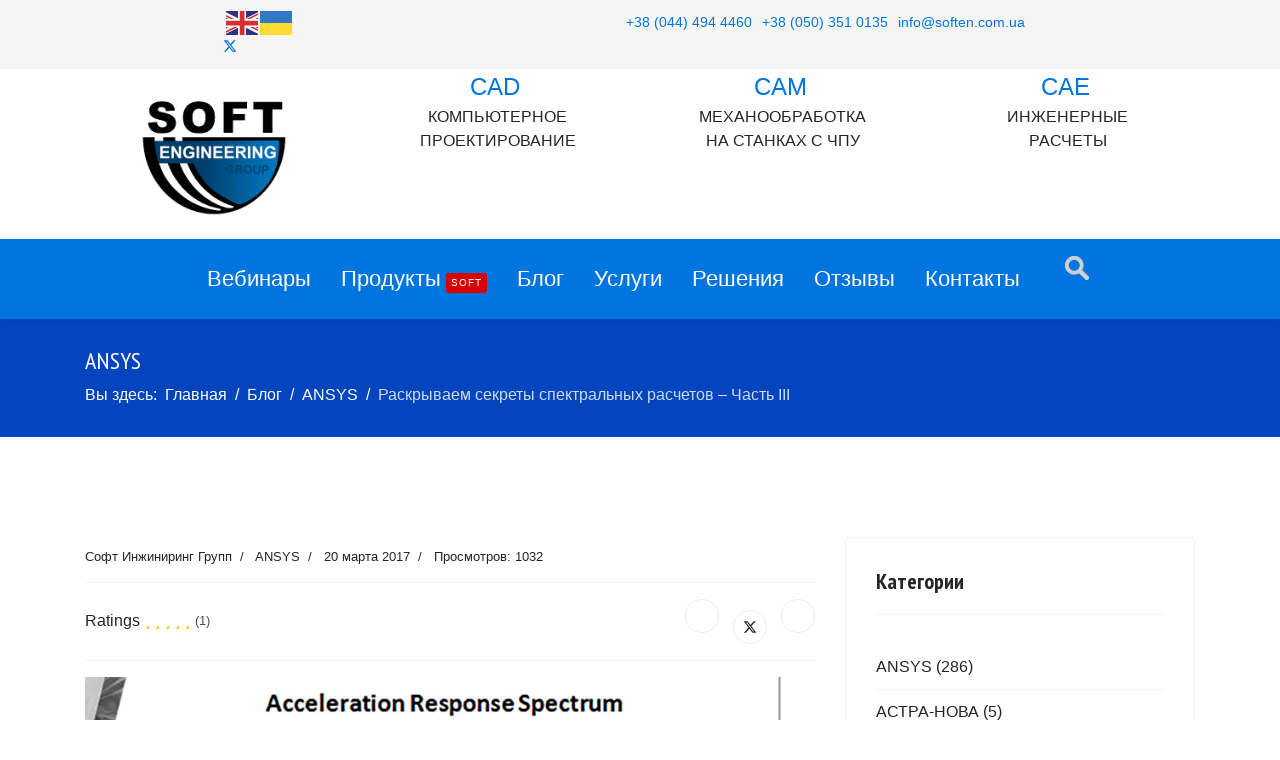

--- FILE ---
content_type: text/html; charset=utf-8
request_url: https://www.soften.com.ua/blogs/ansys/raskryvaem-sekrety-spektralnykh-raschetov-chast-iii.html
body_size: 10892
content:

<!doctype html>
<html lang="ru-ru" dir="ltr">
	<head>
		
		<meta name="viewport" content="width=device-width, initial-scale=1, shrink-to-fit=no">
<!-- Google Analytics -->
<script async src="https://www.googletagmanager.com/gtag/js?id=G-2MXDGS4GVC"></script>
<script>
  window.dataLayer = window.dataLayer || [];
  function gtag(){dataLayer.push(arguments);}
  gtag('js', new Date());

  gtag('config', 'G-2MXDGS4GVC');
</script>
<!-- End Google Analytics -->


      
		<meta charset="utf-8">
	<meta name="rights" content="Софт Инжиниринг Групп">
	<meta name="author" content="Софт Инжиниринг Групп">
	<meta name="robots" content="index, follow">
	<meta name="description" content="Это последняя в серии трех статей, посвященных спектральным расчётам.">
	<meta name="generator" content="Helix Ultimate - The Most Popular Joomla! Template Framework.">
	<title>Раскрываем секреты спектральных расчетов – Часть III</title>
	<link href="/images/seg-favicon32x32.jpg" rel="icon" type="image/vnd.microsoft.icon">
	<link href="https://www.soften.com.ua/component/search/?layout=blog&amp;id=986&amp;format=opensearch&amp;Itemid=182&amp;catid=23" rel="search" title="MOD_RD_SEARCH_EXPANDER_SEARCHBUTTON_TEXT Софт Инжиниринг Групп" type="application/opensearchdescription+xml">
<link href="/media/vendor/joomla-custom-elements/css/joomla-alert.min.css?0.2.0" rel="stylesheet">
	<link href="/media/plg_system_jcemediabox/css/jcemediabox.min.css?2c837ab2c7cadbdc35b5bd7115e9eff1" rel="stylesheet">
	<link href="//fonts.googleapis.com/css?family=PT Sans Narrow:100,100i,200,200i,300,300i,400,400i,500,500i,600,600i,700,700i,800,800i,900,900i&amp;subset=cyrillic-ext&amp;display=swap" rel="stylesheet" media="none" onload="media=&quot;all&quot;">
	<link href="/templates/shaper_helixultimate/css/bootstrap.min.css" rel="stylesheet">
	<link href="/plugins/system/helixultimate/assets/css/system-j4.min.css" rel="stylesheet">
	<link href="/templates/shaper_helixultimate/css/template.css" rel="stylesheet">
	<link href="/templates/shaper_helixultimate/css/presets/default.css" rel="stylesheet">
	<link href="https://www.soften.com.ua/modules/mod_rd_search_expander/assets/css/expander.css" rel="stylesheet">
	<style>.sppb-carousel-text{
color: #f3b700;
}
.sppb-carousel-content{
color:white;
}
section#sp-logo{
text-align:center;
}
.sp-contact-info{
text-align:center;
}
#sp-top{
text-align:center;
}
@media (max-width:768px){

}

ul.navigation{
display:ruby;
}</style>
	<style>body{font-family: 'Helvetica', sans-serif;font-size: 16px;text-decoration: none;}
</style>
	<style>h1{font-family: 'PT Sans Narrow', sans-serif;text-decoration: none;}
</style>
	<style>h2{font-family: 'PT Sans Narrow', sans-serif;text-decoration: none;}
</style>
	<style>h3{font-family: 'PT Sans Narrow', sans-serif;text-decoration: none;}
</style>
	<style>h4{font-family: 'PT Sans Narrow', sans-serif;text-decoration: none;}
</style>
	<style>h5{font-family: 'PT Sans Narrow', sans-serif;text-decoration: none;}
</style>
	<style>h6{font-family: 'PT Sans Narrow', sans-serif;text-decoration: none;}
</style>
	<style>.sp-megamenu-parent > li > a, .sp-megamenu-parent > li > span, .sp-megamenu-parent .sp-dropdown li.sp-menu-item > a{font-family: 'Arial', sans-serif;font-size: 22px;font-weight: 400;text-decoration: none;}
</style>
	<style>.menu.nav-pills > li > a, .menu.nav-pills > li > span, .menu.nav-pills .sp-dropdown li.sp-menu-item > a{font-family: 'Arial', sans-serif;font-size: 22px;font-weight: 400;text-decoration: none;}
</style>
	<style>.logo-image {height:170px;}.logo-image-phone {height:170px;}</style>
	<style>#sp-top{ background-color:#f5f5f5;color:#0075df;padding:10px 0px 10px 0px; }</style>
	<style>#sp-top a{color:#0075df;}</style>
	<style>#sp-top a:hover{color:#5e5e5e;}</style>
	<style>#sp-header{ background-color:#0075df;color:#ffffff; }</style>
	<style>#sp-header a{color:#ffffff;}</style>
	<style>#sp-header a:hover{color:#86b2e0;}</style>
<script src="/media/vendor/jquery/js/jquery.min.js?3.7.1"></script>
	<script src="/media/legacy/js/jquery-noconflict.min.js?504da4"></script>
	<script type="application/json" class="joomla-script-options new">{"csrf.token":"81bb8ff127c5bd3a49426377515450e6","data":{"breakpoints":{"tablet":991,"mobile":480},"header":{"stickyOffset":"100"}},"joomla.jtext":{"ERROR":"Ошибка","MESSAGE":"Сообщение","NOTICE":"Внимание","WARNING":"Предупреждение","JCLOSE":"Закрыть","JOK":"Ок","JOPEN":"Открыть"},"system.paths":{"root":"","rootFull":"https://www.soften.com.ua/","base":"","baseFull":"https://www.soften.com.ua/"}}</script>
	<script src="/media/system/js/core.min.js?2cb912"></script>
	<script src="/media/vendor/bootstrap/js/alert.min.js?5.3.3" type="module"></script>
	<script src="/media/vendor/bootstrap/js/button.min.js?5.3.3" type="module"></script>
	<script src="/media/vendor/bootstrap/js/carousel.min.js?5.3.3" type="module"></script>
	<script src="/media/vendor/bootstrap/js/collapse.min.js?5.3.3" type="module"></script>
	<script src="/media/vendor/bootstrap/js/dropdown.min.js?5.3.3" type="module"></script>
	<script src="/media/vendor/bootstrap/js/modal.min.js?5.3.3" type="module"></script>
	<script src="/media/vendor/bootstrap/js/offcanvas.min.js?5.3.3" type="module"></script>
	<script src="/media/vendor/bootstrap/js/popover.min.js?5.3.3" type="module"></script>
	<script src="/media/vendor/bootstrap/js/scrollspy.min.js?5.3.3" type="module"></script>
	<script src="/media/vendor/bootstrap/js/tab.min.js?5.3.3" type="module"></script>
	<script src="/media/vendor/bootstrap/js/toast.min.js?5.3.3" type="module"></script>
	<script src="/media/system/js/showon.min.js?e51227" type="module"></script>
	<script src="/media/system/js/messages.min.js?9a4811" type="module"></script>
	<script src="/media/plg_system_jcemediabox/js/jcemediabox.min.js?2c837ab2c7cadbdc35b5bd7115e9eff1"></script>
	<script src="/templates/shaper_helixultimate/js/main.js"></script>
	<script src="https://www.soften.com.ua/modules/mod_rd_search_expander/assets/js/expander.js"></script>
	<script src="https://cdn.gtranslate.net/widgets/latest/flags.js" data-gt-orig-url="/blogs/ansys/raskryvaem-sekrety-spektralnykh-raschetov-chast-iii.html" data-gt-orig-domain="www.soften.com.ua" data-gt-widget-id="159" defer></script>
	<script type="application/ld+json">{"@context":"https://schema.org","@graph":[{"@type":"Organization","@id":"https://www.soften.com.ua/#/schema/Organization/base","name":"Софт Инжиниринг Групп","url":"https://www.soften.com.ua/"},{"@type":"WebSite","@id":"https://www.soften.com.ua/#/schema/WebSite/base","url":"https://www.soften.com.ua/","name":"Софт Инжиниринг Групп","publisher":{"@id":"https://www.soften.com.ua/#/schema/Organization/base"}},{"@type":"WebPage","@id":"https://www.soften.com.ua/#/schema/WebPage/base","url":"https://www.soften.com.ua/blogs/ansys/raskryvaem-sekrety-spektralnykh-raschetov-chast-iii.html","name":"Раскрываем секреты спектральных расчетов – Часть III","description":"Это последняя в серии трех статей, посвященных спектральным расчётам.","isPartOf":{"@id":"https://www.soften.com.ua/#/schema/WebSite/base"},"about":{"@id":"https://www.soften.com.ua/#/schema/Organization/base"},"inLanguage":"ru-RU","breadcrumb":{"@id":"https://www.soften.com.ua/#/schema/BreadcrumbList/156"}},{"@type":"Article","@id":"https://www.soften.com.ua/#/schema/com_content/article/986","name":"Раскрываем секреты спектральных расчетов – Часть III","headline":"Раскрываем секреты спектральных расчетов – Часть III","inLanguage":"ru-RU","author":{"@type":"Person","name":"Софт Инжиниринг Групп"},"articleSection":"Все новости, ANSYS","dateCreated":"2017-03-20T10:07:00+00:00","interactionStatistic":{"@type":"InteractionCounter","userInteractionCount":1032},"isPartOf":{"@id":"https://www.soften.com.ua/#/schema/WebPage/base"}},{"@isPartOf":{"@id":"https://www.soften.com.ua/#/schema/com_content/article/986","@type":"Product","name":"Раскрываем секреты спектральных расчетов – Часть III","aggregateRating":{"@type":"AggregateRating","ratingCount":"1","ratingValue":"5.0"}}}]}</script>
	<script>;(function ($) {
	$.ajaxSetup({
		headers: {
			'X-CSRF-Token': Joomla.getOptions('csrf.token')
		}
	});
})(jQuery);</script>
	<script>jQuery(document).ready(function(){WfMediabox.init({"base":"\/","theme":"standard","width":"","height":"","lightbox":0,"shadowbox":0,"icons":1,"overlay":1,"overlay_opacity":0.8,"overlay_color":"#000000","transition_speed":500,"close":2,"labels":{"close":"PLG_SYSTEM_JCEMEDIABOX_LABEL_CLOSE","next":"PLG_SYSTEM_JCEMEDIABOX_LABEL_NEXT","previous":"PLG_SYSTEM_JCEMEDIABOX_LABEL_PREVIOUS","cancel":"PLG_SYSTEM_JCEMEDIABOX_LABEL_CANCEL","numbers":"PLG_SYSTEM_JCEMEDIABOX_LABEL_NUMBERS","numbers_count":"PLG_SYSTEM_JCEMEDIABOX_LABEL_NUMBERS_COUNT","download":"PLG_SYSTEM_JCEMEDIABOX_LABEL_DOWNLOAD"},"swipe":true,"expand_on_click":true});});</script>
	<script>template="shaper_helixultimate";</script>
	<script>window.gtranslateSettings = window.gtranslateSettings || {};window.gtranslateSettings['159'] = {"default_language":"ru","languages":["en","uk"],"url_structure":"none","wrapper_selector":"#gt-wrapper-159","globe_size":60,"flag_size":32,"flag_style":"2d","custom_domains":null,"float_switcher_open_direction":"top","switcher_open_direction":"top","native_language_names":1,"add_new_line":1,"select_language_label":"Select Language","detect_browser_language":0,"custom_css":"","alt_flags":[],"switcher_horizontal_position":"left","switcher_vertical_position":"bottom","horizontal_position":"inline","vertical_position":"inline"};</script>
<!-- Google Tag Manager -->
<script>(function(w,d,s,l,i){w[l]=w[l]||[];w[l].push({'gtm.start':
new Date().getTime(),event:'gtm.js'});var f=d.getElementsByTagName(s)[0],
j=d.createElement(s),dl=l!='dataLayer'?'&l='+l:'';j.async=true;j.src=
'https://www.googletagmanager.com/gtm.js?id='+i+dl;f.parentNode.insertBefore(j,f);
})(window,document,'script','dataLayer','GTM-54WHB92');</script>
<!-- End Google Tag Manager -->
			</head>
	<body class="site helix-ultimate hu com_content com-content view-article layout-blog task-none itemid-182 ru-ru ltr sticky-header layout-fluid offcanvas-init offcanvs-position-right">

		
					<div class="sp-pre-loader">
				<div class='sp-loader-circle'></div>			</div>
		
		<div class="body-wrapper">
			<div class="body-innerwrapper">
								
<section id="sp-top" >

						<div class="container">
				<div class="container-inner">
			
	
<div class="row">
	<div id="sp-top1" class="col-lg-4 "><div class="sp-column "><div class="sp-module "><div class="sp-module-content"><div class="gtranslate_wrapper" id="gt-wrapper-159"></div></div></div><ul class="social-icons"><li class="social-icon-facebook"><a target="_blank" rel="noopener noreferrer" href="https://www.facebook.com/softenukraine/" aria-label="Facebook"><span class="fab fa-facebook" aria-hidden="true"></span></a></li><li class="social-icon-twitter"><a target="_blank" rel="noopener noreferrer" href="https://twitter.com/softenukraine" aria-label="Twitter"><svg xmlns="http://www.w3.org/2000/svg" viewBox="0 0 512 512" fill="currentColor" style="width: 13.56px;position: relative;top: -1.5px;"><path d="M389.2 48h70.6L305.6 224.2 487 464H345L233.7 318.6 106.5 464H35.8L200.7 275.5 26.8 48H172.4L272.9 180.9 389.2 48zM364.4 421.8h39.1L151.1 88h-42L364.4 421.8z"/></svg></a></li><li class="social-icon-pinterest"><a target="_blank" rel="noopener noreferrer" href="https://www.pinterest.com/softencomua/" aria-label="Pinterest"><span class="fab fa-pinterest" aria-hidden="true"></span></a></li><li class="social-icon-youtube"><a target="_blank" rel="noopener noreferrer" href="https://www.youtube.com/channel/UCH6a5zozw9KeftLYZRaj--A/videos" aria-label="Youtube"><span class="fab fa-youtube" aria-hidden="true"></span></a></li><li class="social-icon-linkedin"><a target="_blank" rel="noopener noreferrer" href="https://www.linkedin.com/in/soft-engineering-group" aria-label="Linkedin"><span class="fab fa-linkedin" aria-hidden="true"></span></a></li><li class="social-icon-instagram"><a target="_blank" rel="noopener noreferrer" href="https://www.instagram.com/softinzhiniring/" aria-label="Instagram"><span class="fab fa-instagram" aria-hidden="true"></span></a></li></ul></div></div><div id="sp-top2" class="col-lg-8 "><div class="sp-column contact"><ul class="sp-contact-info"><li class="sp-contact-phone"><span class="fas fa-phone" aria-hidden="true"></span> <a href="tel:+380444944460">+38 (044) 494 4460</a></li><li class="sp-contact-mobile"><span class="fas fa-mobile-alt" aria-hidden="true"></span> <a href="tel:+380503510135">+38 (050) 351 0135</a></li><li class="sp-contact-email"><span class="far fa-envelope" aria-hidden="true"></span> <a href="mailto:info@soften.com.ua">info@soften.com.ua</a></li></ul></div></div></div>
							</div>
			</div>
			
	</section>

<section id="sp-logo" >

						<div class="container">
				<div class="container-inner">
			
	
<div class="row">
	<div id="sp-logo" class="col-lg-3 "><div class="sp-column "><div class="logo"><a href="/">
				<img class='logo-image  d-none d-lg-inline-block'
					srcset='https://www.soften.com.ua/images/Soft-Engineering-Group-logo400x400.png 1x'
					src='https://www.soften.com.ua/images/Soft-Engineering-Group-logo400x400.png'
					height='170px'
					alt='Софт Инжиниринг Групп'
				/>
				<img class="logo-image-phone d-inline-block d-lg-none" src="https://www.soften.com.ua/images/Soft-Engineering-Group-logo128x128.png" alt="Софт Инжиниринг Групп" /></a></div></div></div><div id="sp-user1" class="col-lg-3 "><div class="sp-column middle"><div class="sp-module "><div class="sp-module-content">
<div id="mod-custom104" class="mod-custom custom">
    <p><span class="fa fa-keyboard-o" style="padding-right: 5px; font-size: x-large; color: #0075df;"> CAD</span><br />КОМПЬЮТЕРНОЕ<br />ПРОЕКТИРОВАНИЕ</p></div>
</div></div></div></div><div id="sp-user2" class="col-lg-3 "><div class="sp-column middle"><div class="sp-module "><div class="sp-module-content">
<div id="mod-custom105" class="mod-custom custom">
    <p><span class="fa fa-gears" style="padding-right: 5px; font-size: x-large; color: #0075df;"> CAM</span><br />МЕХАНООБРАБОТКА<br />НА СТАНКАХ С ЧПУ</p></div>
</div></div></div></div><div id="sp-user3" class="col-lg-3 "><div class="sp-column middle"><div class="sp-module "><div class="sp-module-content">
<div id="mod-custom106" class="mod-custom custom">
    <p><span class="fa fa-connectdevelop" style="padding-right: 5px; font-size: x-large; color: #0075df;"> CAE</span><br />ИНЖЕНЕРНЫЕ<br />РАСЧЕТЫ</p></div>
</div></div></div></div></div>
							</div>
			</div>
			
	</section>

<header id="sp-header" class="sp-header">

						<div class="container">
				<div class="container-inner">
			
	
<div class="row">
	<div id="sp-menu" class="col-lg-10 "><div class="sp-column  d-flex align-items-center justify-content-end"><nav class="sp-megamenu-wrapper d-flex" role="navigation"><a id="offcanvas-toggler" aria-label="Menu" class="offcanvas-toggler-right d-flex d-lg-none" href="#"><div class="burger-icon" aria-hidden="true"><span></span><span></span><span></span></div></a><ul class="sp-megamenu-parent menu-animation-fade-up d-none d-lg-block"><li class="sp-menu-item"></li><li class="sp-menu-item"><a  rel="noopener noreferrer" href="http://www.webinar.soften.com.ua" target="_blank"  >Вебинары</a></li><li class="sp-menu-item"><a   href="/products.html"  >Продукты<span class="sp-menu-badge sp-menu-badge-right" style="">soft</span></a></li><li class="sp-menu-item"><a   href="/blog.html"  >Блог</a></li><li class="sp-menu-item"><a   href="#"  >Услуги</a></li><li class="sp-menu-item"><a   href="#"  >Решения</a></li><li class="sp-menu-item"><a   href="/reviews.html"  >Отзывы</a></li><li class="sp-menu-item"><a   href="/contacts.html"  >Контакты</a></li></ul></nav></div></div><div id="sp-search" class="col-lg-2 "><div class="sp-column  d-flex align-items-center"><div class="sp-module "><div class="sp-module-content">
<div id="sb-search" class="sb-search">
	<form action="/blogs/ansys/raskryvaem-sekrety-spektralnykh-raschetov-chast-iii.html" method="post" class="form-inline">
		<input class="sb-search-input" onkeyup="buttonUp();" placeholder="Поиск.." onblur="monkey();" type="text" name="searchword" id="search" >
		<input class="sb-search-submit" type="submit" value="">
		<input type="hidden" name="task" value="search" />
		<input type="hidden" name="option" value="com_search" />
		<input type="hidden" name="Itemid" value="182" />
		<span class="sb-icon-search"></span>
	</form>
</div>
</div></div></div></div></div>
							</div>
			</div>
			
	</header>

<section id="sp-section-4" >

				
	
<div class="row">
	<div id="sp-title" class="col-lg-12 "><div class="sp-column "><div class="sp-page-title"><div class="container"><h2 class="sp-page-title-heading">ANSYS</h2>
<ol itemscope itemtype="https://schema.org/BreadcrumbList" class="breadcrumb">
			<li class="float-start">
			Вы здесь: &#160;
		</li>
	
				<li itemprop="itemListElement" itemscope itemtype="https://schema.org/ListItem" class="breadcrumb-item"><a itemprop="item" href="/" class="pathway"><span itemprop="name">Главная</span></a>				<meta itemprop="position" content="1">
			</li>
					<li itemprop="itemListElement" itemscope itemtype="https://schema.org/ListItem" class="breadcrumb-item"><a itemprop="item" href="/blogs.html" class="pathway"><span itemprop="name">Блог</span></a>				<meta itemprop="position" content="2">
			</li>
					<li itemprop="itemListElement" itemscope itemtype="https://schema.org/ListItem" class="breadcrumb-item"><a itemprop="item" href="/blogs/ansys.html" class="pathway"><span itemprop="name">ANSYS</span></a>				<meta itemprop="position" content="3">
			</li>
					<li itemprop="itemListElement" itemscope itemtype="https://schema.org/ListItem" class="breadcrumb-item active"><span itemprop="name">Раскрываем секреты спектральных расчетов – Часть III</span>				<meta itemprop="position" content="4">
			</li>
		</ol>
</div></div></div></div></div>
				
	</section>

<section id="sp-main-body" >

										<div class="container">
					<div class="container-inner">
						
	
<div class="row">
	
<main id="sp-component" class="col-lg-8 ">
	<div class="sp-column mainbo">
		<div id="system-message-container" aria-live="polite">
	</div>


		
		<div class="article-details " itemscope itemtype="https://schema.org/Article">
	<meta itemprop="inLanguage" content="ru-RU">
	
	
					
		
		
		<div class="article-header">
									</div>
		<div class="article-can-edit d-flex flex-wrap justify-content-between">
				</div>
				<div class="article-info">

	
					<span class="createdby" itemprop="author" itemscope itemtype="https://schema.org/Person" title="Автор: Софт Инжиниринг Групп">
				<span itemprop="name">Софт Инжиниринг Групп</span>	</span>
		
		
					<span class="category-name" title="Категория: ANSYS">
			<a href="/blogs/ansys.html">ANSYS</a>
	</span>
		
		
					<span class="published" title="Опубликовано: 20 марта 2017">
	<time datetime="2017-03-20T10:07:00+00:00" itemprop="datePublished">
		20 марта 2017	</time>
</span>
		
		
	
			
		
					<span class="hits">
	<meta itemprop="interactionCount" content="UserPageVisits:1032">
	Просмотров: 1032</span>
				
			</div>
		
		
			
		
		
			<div class="article-ratings-social-share d-flex justify-content-end">
			<div class="me-auto align-self-center">
														<div class="article-ratings" data-id="986">
	<span class="ratings-label">Ratings</span>
	<div class="rating-symbol">
		<span class="rating-star active" data-number="5"></span><span class="rating-star active" data-number="4"></span><span class="rating-star active" data-number="3"></span><span class="rating-star active" data-number="2"></span><span class="rating-star active" data-number="1"></span>	</div>
	<span class="fas fa-circle-notch fa-spin" aria-hidden="true" style="display: none;"></span>
	<span class="ratings-count">(1)</span>
</div>
							</div>
			<div class="social-share-block">
				<div class="article-social-share">
	<div class="social-share-icon">
		<ul>
											<li>
					<a class="facebook" onClick="window.open('https://www.facebook.com/sharer.php?u=https://www.soften.com.ua/blogs/ansys/raskryvaem-sekrety-spektralnykh-raschetov-chast-iii.html','Facebook','width=600,height=300,left='+(screen.availWidth/2-300)+',top='+(screen.availHeight/2-150)+''); return false;" href="https://www.facebook.com/sharer.php?u=https://www.soften.com.ua/blogs/ansys/raskryvaem-sekrety-spektralnykh-raschetov-chast-iii.html" title="Facebook">
						<span class="fab fa-facebook" aria-hidden="true"></span>
					</a>
				</li>
																											<li>
					<a class="twitter" title="X (formerly Twitter)" onClick="window.open('https://twitter.com/share?url=https://www.soften.com.ua/blogs/ansys/raskryvaem-sekrety-spektralnykh-raschetov-chast-iii.html&amp;text=Раскрываем%20секреты%20спектральных%20расчетов%20–%20Часть%20III','Twitter share','width=600,height=300,left='+(screen.availWidth/2-300)+',top='+(screen.availHeight/2-150)+''); return false;" href="https://twitter.com/share?url=https://www.soften.com.ua/blogs/ansys/raskryvaem-sekrety-spektralnykh-raschetov-chast-iii.html&amp;text=Раскрываем%20секреты%20спектральных%20расчетов%20–%20Часть%20III">
					<svg xmlns="http://www.w3.org/2000/svg" viewBox="0 0 512 512" fill="currentColor" style="width: 13.56px;position: relative;top: -1.5px;"><path d="M389.2 48h70.6L305.6 224.2 487 464H345L233.7 318.6 106.5 464H35.8L200.7 275.5 26.8 48H172.4L272.9 180.9 389.2 48zM364.4 421.8h39.1L151.1 88h-42L364.4 421.8z"/></svg>
					</a>
				</li>
																												<li>
						<a class="linkedin" title="LinkedIn" onClick="window.open('https://www.linkedin.com/shareArticle?mini=true&url=https://www.soften.com.ua/blogs/ansys/raskryvaem-sekrety-spektralnykh-raschetov-chast-iii.html','Linkedin','width=585,height=666,left='+(screen.availWidth/2-292)+',top='+(screen.availHeight/2-333)+''); return false;" href="https://www.linkedin.com/shareArticle?mini=true&url=https://www.soften.com.ua/blogs/ansys/raskryvaem-sekrety-spektralnykh-raschetov-chast-iii.html" >
							<span class="fab fa-linkedin" aria-hidden="true"></span>
						</a>
					</li>
										</ul>
		</div>
	</div>
			</div>
		</div>
	
	<div itemprop="articleBody">
		<p><img src="https://lh3.googleusercontent.com/[base64]w974-h510-no" alt="ANSYS Раскрываем секреты спектральных расчетов &ndash; Часть III" width="800" height="419" title="ANSYS Раскрываем секреты спектральных расчетов &ndash; Часть III" /></p>
<p>Это последняя в серии трех статей, посвященных спектральным расчётам. В <a href="/blog/234-raskryvaem-sekrety-rascheta-po-spektralnoj-plotnosti-chast-i.html">первой статье</a> речь идет об общем подходе и о кривых спектральных нагрузок, используемых в качестве исходных данных, во <a href="/blog/235-raskryvaem-sekrety-rascheta-po-spektralnoj-plotnosti-chast-ii.html">второй статье</a> я рассказывал об определении реакции системы на эти исходные возмущения. Теперь поговорим о распространенных ошибках, возникающих в подобных расчётах, и о неверном толковании некоторых его аспектов.</p> <p>Основной причиной ошибок в спектральных расчетах является использование недостаточного числа собственных форм колебаний. Идеальным вариантом было бы учитывать в расчёте все формы, которые находятся в частотном диапазоне заданного спектра. Допустим, заданный спектр распространяется до частоты 2000 Гц, и вы хотите получить и учесть все формы колебаний, реализующиеся до этой частоты. В некоторых случаях это не представляется возможным, и существуют приближенные методы и другие подходы (метод недостающей массы, учёт жесткого отклика с ускорением нулевого периода), которые помогают учесть формы колебаний, не включенные в расчет. Подробное описание некоторых методов можно найти по ссылке 1, приведенной ниже. Если не учесть важные для анализа общего отклика системы формы колебаний, можно получить результаты не в запас прочности. Если вы сомневаетесь в правильности полученных данных, используйте в расчете большее количество форм и посмотрите, будет ли иметь место существенное изменение результатов расчета.</p>
<p>Иногда ошибки не в запас прочности могут быть внесены в расчет при выборе метода комбинации форм колебаний. Доступен целый ряд этих методов, при определенных условиях одни из них имеют преимущества над другими, - например, в случае близко расположенных форм колебаний. Если при использовании разных методов комбинирования форм вы получаете широкий разброс результатов, было бы разумно провести полный нелинейный нестационарный расчёт для лучшего понимания поведения системы.</p>
<p>Распространенным заблуждением является то, что, увеличение коэффициента демпфирования в конечноэлементной модели изменяет её отклик. Изменения действительно будут иметь место, но только в том случае, если вы будете использовать несколько исходных кривых, полученных с учетом разных коэффициентов демпфирования. Но если в расчете вы будете использовать одну кривую, изменений не произойдет &ndash; именно эта кривая будет использована для определения коэффициента масштабирования форм, при этом не имеет значения, какой коэффициент демпфирования заложен в конечноэлементную модель. Чтобы оценить влияние различных коэффициентов демпфирования, необходимо задавать кривые спектральных нагрузок, соответствующие этим значениям.</p>
<p style="padding: 50px 0;"><a href="http://www.ansys.soften.com.ua/blog/240-raskryvaem-sekrety-spektralnykh-raschetov-chast-iii.html"><button type="button" class="btn btn-primary btn-lg" style="color: #fff; padding: 10px 50px; font-size: 20px;">ПРОДОЛЖИТЬ ЧТЕНИЕ СТАТЬИ</button></a></p>	</div>

	
	
	
			
		
	

	
				</div>



			</div>
</main>
<aside id="sp-right" class="col-lg-4 "><div class="sp-column "><div class="sp-module "><h3 class="sp-module-title">Категории</h3><div class="sp-module-content"><ul class="mod-articlescategories categories-module mod-list">
    <li>         <a href="/blogs/ansys.html">
        ANSYS                            (286)
                    </a>

                    </li>
    <li>         <a href="/blog/astra-nova.html">
        АСТРА-НОВА                            (5)
                    </a>

                    </li>
    <li>         <a href="/blogs/3d-printers.html">
        3D ПРИНТЕРЫ                            (128)
                    </a>

                    </li>
    <li>         <a href="/blogs/hexagon-ppm.html">
        Hexagon PPM                            (17)
                    </a>

                    </li>
    <li>         <a href="/blog/hexagon-production-software.html">
        Hexagon Production Software                            (26)
                    </a>

                    </li>
    <li>         <a href="/blogs/wacom.html">
        WACOM                            (12)
                    </a>

                    </li>
    <li>         <a href="/blogs/in-the-world-of-technology.html">
        В мире техники                            (74)
                    </a>

                    </li>
</ul>
</div></div><div class="sp-module "><div class="sp-module-content">
<div id="mod-custom144" class="mod-custom custom">
    <p><iframe style="border: none; overflow: hidden;" src="https://www.facebook.com/plugins/page.php?href=https%3A%2F%2Fwww.facebook.com%2Fsoftenukraine&amp;tabs=timeline&amp;width=340&amp;height=800&amp;small_header=false&amp;adapt_container_width=true&amp;hide_cover=false&amp;show_facepile=true&amp;appId" width="300" height="800" frameborder="0" scrolling="no"></iframe></p></div>
</div></div></div></aside></div>
											</div>
				</div>
						
	</section>

<section id="sp-bottom" >

						<div class="container">
				<div class="container-inner">
			
	
<div class="row">
	<div id="sp-bottom1" class="col-sm-col-sm-6 col-lg-3 "><div class="sp-column "><div class="sp-module "><div class="sp-module-content">
<div id="mod-custom146" class="mod-custom custom">
    <p><img style="margin-top: -20px;" title="Soft Engineering Group" src="/images/seg-logo-grey128x128.png" alt="Soft Engineering Group" width="128" height="128" /></p>
<ul class="sp-contact-info" style="text-align: left; font-size: revert;">
<li class="sp-contact-phone"><span class="fa fa-phone"></span> <a style="display: contents;" href="tel:+380444944460">+38 (044) 494 4460</a></li>
<li class="sp-contact-phone"><span class="fa fa-phone"></span> <a style="display: contents;" href="tel:+380503510135">+38 (050) 351 0135</a></li>
<li class="sp-contact-email"><span class="fa fa-envelope"></span> <a style="display: contents;" href="mailto:info@soften.com.ua">info@soften.com.ua</a></li>
<li><a style="display: contents;">Украина, 03127, Киев,<br /> Пр-т Академика Глушкова, 1</a></li>
</ul>
<ul class="navigation" style="padding-top: 1em;">
<li class="social-icon-facebook"><a href="https://www.facebook.com/softenukraine/" target="_blank" rel="noopener" aria-label="facebook"><span class="fa fa-facebook" aria-hidden="true"></span></a></li>
<li class="social-icon-twitter"><a href="https://twitter.com/softenukraine" target="_blank" rel="noopener" aria-label="twitter"><span class="fa fa-twitter" aria-hidden="true"></span></a></li>
<li class="social-icon-google-plus"><a href="https://plus.google.com/u/0/102182801815527213180" target="_blank" rel="noopener" aria-label="Google Plus"><span class="fa fa-google-plus" aria-hidden="true"></span></a></li>
<li class="social-icon-pinterest"><a href="https://www.pinterest.com/softencomua/" target="_blank" rel="noopener" aria-label="Pinterest"><span class="fa fa-pinterest" aria-hidden="true"></span></a></li>
<li><a href="https://www.youtube.com/channel/UCH6a5zozw9KeftLYZRaj--A/videos" target="_blank" rel="noopener" aria-label="Youtube"><span class="fa fa-youtube" aria-hidden="true"></span></a></li>
<li class="social-icon-linkedin"><a href="https://www.linkedin.com/in/soft-engineering-group/#" target="_blank" rel="noopener" aria-label="LinkedIn"><span class="fa fa-linkedin" aria-hidden="true"></span></a></li>
<li class="social-icon-instagram"><a href="https://www.instagram.com/softinzhiniring/" target="_blank" rel="noopener" aria-label="Instagram"><span class="fa fa-instagram" aria-hidden="true"></span></a></li>
</ul></div>
</div></div></div></div><div id="sp-bottom2" class="col-sm-col-sm-6 col-lg-3 "><div class="sp-column "><div class="sp-module "><h3 class="sp-module-title">Продукты</h3><div class="sp-module-content"><ul class="menu">
<li class="item-192"><a href="/products-soften/ansys-soften.html" >ANSYS</a></li><li class="item-290"><a href="/products-soften/bs-solidworks.html" >SOLIDWORKS</a></li><li class="item-195"><a href="/products-soften/hexagon-ppm.html" >Hexagon PPM</a></li><li class="item-196"><a href="/products-soften/hexagon-production-software.html" >Hexagon Production Software</a></li><li class="item-194"><a href="/products-soften/3d-printers-soften.html" >3D ПРИНТЕРЫ</a></li><li class="item-220"><a href="/products-soften/bricsys.html" >Bricsys</a></li></ul>
</div></div></div></div><div id="sp-bottom3" class="col-lg-6 "><div class="sp-column "><div class="sp-module "><h3 class="sp-module-title">Услуги</h3><div class="sp-module-content"><ul class="menu">
<li class="item-200"><a href="#" >Обучение персонала</a></li><li class="item-201"><a href="#" >Лицензирование</a></li><li class="item-202"><a href="#" >Техническая Поддержка</a></li><li class="item-203"><a href="#" >Внедрение</a></li></ul>
</div></div></div></div></div>
							</div>
			</div>
			
	</section>

<footer id="sp-footer" >

						<div class="container">
				<div class="container-inner">
			
	
<div class="row">
	<div id="sp-footer1" class="col-lg-12 "><div class="sp-column "><span class="sp-copyright">© 2021 Софт Инжиниринг Групп. Все права защищены | <a href="https://www.soften.com.ua/compliance.html" title="карта сайта">Комплаенс</a></span></div></div></div>
							</div>
			</div>
			
	</footer>
			</div>
		</div>

		<!-- Off Canvas Menu -->
		<div class="offcanvas-overlay"></div>
		<!-- Rendering the offcanvas style -->
		<!-- If canvas style selected then render the style -->
		<!-- otherwise (for old templates) attach the offcanvas module position -->
					<div class="offcanvas-menu border-menu">
	<div class="d-flex align-items-center p-3 pt-4">
				<a href="#" class="close-offcanvas" aria-label="Close Off-canvas">
			<div class="burger-icon">
				<span></span>
				<span></span>
				<span></span>
			</div>
		</a>
	</div>
	<div class="offcanvas-inner">
		<div class="d-flex header-modules mb-3">
			
					</div>
		
					<div class="sp-module "><div class="sp-module-content"><ul class="menu">
<li class="item-256"><a href="http://www.webinar.soften.com.ua" target="_blank" rel="noopener noreferrer">Вебинары</a></li><li class="item-174"><a href="/products.html" >Продукты</a></li><li class="item-175"><a href="/blog.html" >Блог</a></li><li class="item-176"><a href="#" >Услуги</a></li><li class="item-177"><a href="#" >Решения</a></li><li class="item-293"><a href="/reviews.html" >Отзывы</a></li><li class="item-178"><a href="/contacts.html" >Контакты</a></li></ul>
</div></div>
		
		
		
				
		
		<!-- custom module position -->
		
	</div>
</div>				

		<!-- Google Tag Manager (noscript) -->
<noscript><iframe src="https://www.googletagmanager.com/ns.html?id=GTM-54WHB92"
height="0" width="0" style="display:none;visibility:hidden"></iframe></noscript>
<!-- End Google Tag Manager (noscript) -->

		

		<!-- Go to top -->
					<a href="#" class="sp-scroll-up" aria-label="Scroll Up"><span class="fas fa-angle-up" aria-hidden="true"></span></a>
					</body>
</html>

--- FILE ---
content_type: text/css
request_url: https://www.soften.com.ua/modules/mod_rd_search_expander/assets/css/expander.css
body_size: 911
content:
/* PROTOSTAR TPL */

.header-search {
	min-width: 240px; /* CHANGE THIS VALUE IN % OR PX */
}

/* SEARCH EXPANDER */

input:focus::-webkit-input-placeholder { color:transparent; }
input:focus:-moz-placeholder { color:transparent; }
input:focus::-moz-placeholder { color:transparent; }
input:focus:-ms-input-placeholder { color:transparent; }

.sb-search {
	-webkit-user-select: none; /* Chrome/Safari */ 
	-moz-user-select: none; /* Firefox */
	-ms-user-select: none; /* IE10+ */
}

.sb-search-input {
	-webkit-box-sizing: border-box;
	-moz-box-sizing: border-box;
	box-sizing: border-box;
}

.sb-search {
	position: relative;
	margin-top: 10px;
	width: 0%;
	min-width: 36px;
	height: 36px;
	float: right;
	overflow: hidden;
	-webkit-transition: width 0.3s;
	-moz-transition: width 0.3s;
	transition: width 0.3s;
	-webkit-backface-visibility: hidden;
}

.sb-search-input {
	position: absolute;
	top: 0;
	right: 0;
	border: 1px solid #eee!important;
	outline: none;
	background: #fff;
	width: 70%;
	height: 36px;
	margin: 0;
	z-index: 10;
	padding: 8px 42px 8px 8px!important;
	color: #333;
}

.sb-search-input::-webkit-input-placeholder {
	color: #333;
}

.sb-search-input:-moz-placeholder {
	color: #333;
}

.sb-search-input::-moz-placeholder {
	color: #333;
}

.sb-search-input:-ms-input-placeholder {
	color: #333;
}

.sb-icon-search,
.sb-search-submit  {
	width: 36px;
	height: 36px;
	display: block;
	position: absolute;
	right: 0;
	top: 0;
	padding: 0;
	margin: 0;
	line-height: 36px;
	text-align: center;
	cursor: pointer;
	background-image: url('/images/searchicon.png');
    background-position: 10px 10px; 
    background-repeat: no-repeat;
}

.sb-search-submit {
	background: #fff; /* IE NEEDS THIS */
	-ms-filter: "progid:DXImageTransform.Microsoft.Alpha(Opacity=0)"; /* IE 8 */
	filter: alpha(opacity=0); /* IE 5-7 */
	opacity: 0;
	color: transparent;
	border: none;
	outline: none;
	z-index: -1;
}

.sb-icon-search {
	/*color: #333;*/
	background: #0075df;
	z-index: 90;
	font-size: 14px;
	font-family: 'IcoMoon';
	speak: none;
	font-style: normal;
	font-weight: normal;
	font-variant: normal;
	text-transform: none;
	-webkit-font-smoothing: antialiased;
	background-image: url('/images/searchicon.png');
    background-position: 10px 7px; 
    background-repeat: no-repeat;
}

.sb-icon-search:before {
	/*content: "\53";*/
}

/* OPEN STATE */

.sb-search.sb-search-open,
.no-js .sb-search {
	width: 200%;
}

.sb-search.sb-search-open .sb-icon-search,
.no-js .sb-search .sb-icon-search {
	/*background: #eee;
	color: #333;*/
	z-index: 11;
}

.sb-search.sb-search-open .sb-search-submit,
.no-js .sb-search .sb-search-submit {
	z-index: 90;
}
